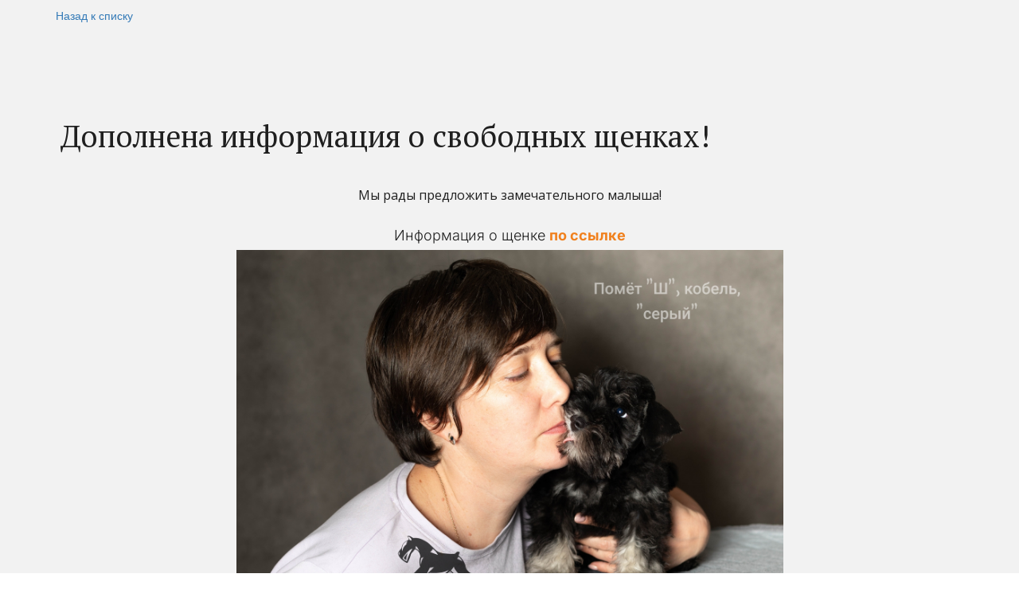

--- FILE ---
content_type: text/html; charset=utf-8
request_url: https://treffer.ru/novosti/dopolniena_informatsiia_o_svobodnykh_shchienkakh_iz_pomieta_sh_
body_size: 6045
content:
<!DOCTYPE html>
<html lang="ru">
<head>
	<meta charset="utf-8" />
<meta http-equiv="X-UA-Compatible" content="IE=edge" />
<meta name="viewport" content="width=device-width, initial-scale=1.0, maximum-scale=5.0" />



	
	
	<title>Дополнена информация о свободных щенках!</title>
	
		<link rel="canonical" href="https://treffer.ru/novosti/dopolniena_informatsiia_o_svobodnykh_shchienkakh_iz_pomieta_sh_">
	
	<meta name="description" content="" />
	<meta name="keywords" content="" />
	<meta property="og:title" content="Дополнена информация о свободных щенках!" />
	
	<link rel="shortcut icon" href="/favicon.ico?v=10572820328601096" type="image/x-icon">
	<script>
	window.developmentMode = false;
	
</script>
	
	
	<script defer src="/js/lib/modernizr-webp.js?v=2025_12_10T11_21_24_03_00_6106bfec1cffbb969e1e7385355bc5efeee316e8"></script><link rel="stylesheet" href="/css/devicePublish.min.css?v=2025_12_10T11_21_24_03_00_6106bfec1cffbb969e1e7385355bc5efeee316e8"><link rel="stylesheet" href="/css/lib/bootstrap.min.css?v=2025_12_10T11_21_24_03_00_6106bfec1cffbb969e1e7385355bc5efeee316e8"><link rel="stylesheet" href="/css/lib/animate.min.css?v=2025_12_10T11_21_24_03_00_6106bfec1cffbb969e1e7385355bc5efeee316e8"><script async src="/js/ulib/performance.js?v=2025_12_10T11_21_24_03_00_6106bfec1cffbb969e1e7385355bc5efeee316e8"></script><link rel="stylesheet" href="/css/blog.css">
		
	

<link rel="stylesheet" href="/templates/new_scooter/css/main-g-theme-site-1-desktop.css" media="screen and (min-width : 992px)" />

<link rel="stylesheet" href="/templates/new_scooter/css/main-g-theme-site-1-tablet.css" media="screen and (min-width: 768px) and (max-width: 991px)" />

<link rel="stylesheet" href="/templates/new_scooter/css/main-g-theme-site-1-phone.css" media="screen and (max-width : 768px)" /><link rel="stylesheet" href="/sitecss/srcset-62b2d978d4d36a5a6e2fc329-all.css?v=322">
	
	
		
		
		
	

	
	
	
	
		<link rel="preload" as="style" href="/sitecss/typography.css?v=322" onload="this.onload=null;this.rel='stylesheet'">
		<noscript><link rel="stylesheet" href="/sitecss/typography.css?v=322"></noscript>
	
	
		<link rel="preload" as="style" id="dist-version-css" href="/dist-version/css/pub.v1.css?v=2025_12_10T11_21_24_03_00_6106bfec1cffbb969e1e7385355bc5efeee316e8" onload="this.onload=null;this.rel='stylesheet'">
		<noscript><link rel="stylesheet" href="/dist-version/css/pub.v1.css?v=2025_12_10T11_21_24_03_00_6106bfec1cffbb969e1e7385355bc5efeee316e8"></noscript>
	

	<script>
		(() => {
			if (matchMedia('screen and (min-width : 992px)').matches) {
				document.write(`<link 
					rel="stylesheet"
					
					data-device="desktop"
					class="styleLink"
					href="/templates/new_scooter/css/main-g-theme-site-1-desktop.css"
				/>`);
			}
			if (matchMedia('screen and (min-width: 768px) and (max-width: 991px)').matches) {
				document.write(`<link 
					rel="stylesheet"
					
					data-device="tablet"
					class="styleLink"
					href="/templates/new_scooter/css/main-g-theme-site-1-tablet.css"
				/>`);
			}
			if (matchMedia('screen and (max-width : 768px)').matches) {
				document.write(`<link 
					rel="stylesheet"
					
					data-device="phone"
					class="styleLink"
					href="/templates/new_scooter/css/main-g-theme-site-1-phone.css"
				/>`);
			}
		})();
	</script>

	<style data-styled="true" data-styled-version="5.0.1"></style><style data-styled="true" data-styled-version="5.0.1"></style><link type="text/css" rel="stylesheet" href="//maxcdn.bootstrapcdn.com/font-awesome/4.2.0/css/font-awesome.min.css"><link type="text/css" rel="stylesheet" href="/css/lib/fontawesome-brand.min.css">

</head>
<body>
	
	
	
	<div id="main">
		<div id="body" class="g-theme-site-1" data-mode="published" data-site-theme="g-theme-site-1">
			<div
				id="body-fict"
				class="g-theme-block-2 ul-page-blog-novosti"
				data-theme-block='{"desktop":"g-theme-block-2", "tablet":"g-theme-block-2", "phone":"g-theme-block-2"}'
				data-block_theme="g-theme-block-2"
				style=""
				data-parallax="none"
			>
				
				
<div id="ul-content">
  <div class="g-theme-block-0 g-theme-block-2" />
<div id="blog-posts" class="ul-blog ul-blog-post-page  container">
	<a class="ul-blog-post-back-to-list" href="/novosti">
		<span class="icon-content-wizard-special-arrow-left"></span>Назад к списку
	</a>
	
	<div id="js-blog-post" class="ul-blog-post" data-id="63918a9d060b4d3c94d75fbd">
		
		<div class="ul-blog-post-draft-wrap" style="display: none;" >
			<span class="ul-blog-post-draft">Неопубликованная запись</span>
		</div>
		
		<div id="js-blog-post-title"  class="ul-blog-post-title js-post-part" data-name="title" data-title="Заголовок">
			
				 
					<h3>Дополнена информация о свободных щенках!</h3>
				
			
		</div>
		
		
		<div id="js-blog-post-author" class="ul-blog-post-author clearfix js-post-part" data-name="author" data-title="Автор" style="display: none;" >
	<span class="ul-blog-post-author-label pull-left">Автор:&nbsp;</span>
	<div class="ul-blog-post-author-text pull-left">Имя автора</div>
</div>

		
	<div id="js-blog-post-imagewrap" class="ul-blog-post-imagewrap clearfix" data-part="image">
		
	</div>
	<div id="js-blog-post-content" data-name="content" class="js-post-wrap ul-blog-post-content" data-part="content">
		<p style="text-align: center;">Мы рады предложить замечательного малыша!</p><p style="text-align: center;"><br/></p><p></p><p style="text-align: center;"><span style="font-family: Inter, sans-serif; font-size: 18px;">Информация о щенке&nbsp;</span><a href="/puppies_litter_sh" style="font-family: Inter, sans-serif; font-size: 18px; background-color: rgb(242, 242, 242);"><span class="g-color-text-2" style="font-weight: bold;">по ссылке</span></a></p><img src="/uploads/s/4/q/k/4qknt7yvicug/img/full_yxrHVwge.jpg" style="font-family: &quot;Helvetica Neue&quot;, Helvetica, Arial, sans-serif; font-size: 14px; margin: 5px auto; height: 100%; width: 100%; max-height: 458px; max-width: 687px;" class="img-responsive" align="none"/><span style="font-family: Inter, sans-serif; font-size: 18px;">&nbsp;</span><p><span style="font-family: Inter, sans-serif; font-size: 18px;"><br/></span></p>
	</div>


		

	
		
		<div
			class="ya-share2"
			data-services="vkontakte,facebook,twitter"
			data-lang="ru"
			data-size="s"
			style="text-align: left;"
		>
		</div>
	


		

	</div>
</div>
</div>

</div>


				
				<div class="ul-col ul-absolute-widgets">
					
				</div>

				
					<div class="ul-project-copyright ul-project-copyright-dark">
	
		 <a href="https://ukit.com/ru?utm_source=ukit_new_copyright" target="_blank" ></a>
	
</div>
				

			</div>
		</div>
	</div>
	
	
	
	
	<div
		id="upbutton-container"
		class="ul-upbutton"
		style="display:none;"
	>
		<div class="ul-upbutton-icon"></div>
	</div>

	
	
	
	
	
		<div id="js-captchaPublicKey" data-key="6LfX8f4SAAAAAFw7fF08_dNTAmDV61y_OqTK0a71" style="display: none;"></div>
	
	
	
	
	
	
	
	<script src="/js/lib/requirejs.min.js?v=2025_12_10T11_21_24_03_00_6106bfec1cffbb969e1e7385355bc5efeee316e8"></script>
	
	<script>window.cache = {"site":"zwergschnauzer","siteUrl":"zwergschnauzer","page":"novosti","isRemove":{"header":true,"footer":true},"_hiddenWidgets":{"undefined":true},"publishedForm":{"maxFileSize":5,"maxFilesCount":20,"allowedMimeTypes":["^text/(plain)$","^image/(png|jpe?g|gif|bmp|x-bmp|x-ms-bmp)$","^application/(vnd.*document|msword|pdf|zip)$"]},"feedback":{"maxFileSize":24,"maxFilesCount":20,"allowedMimeTypes":["^text/(plain)$","^image/(png|jpe?g|gif|bmp|x-bmp|x-ms-bmp)$","^application/(vnd.*document|msword|pdf|zip)$"]},"isULanding":false,"backgroundParams":{},"googleMapsApiKey":"","yandexMapsApiKey":"","yandexMapsApiKeyEnabled":true,"isScreenshotMode":false,"googleEmbedMapsApiKey":"AIzaSyB4GqtZOXOKhesy1HXiMqZywF-F1bbQ_uc","animation":{"isEnabled":true,"excludedPages":[],"kind":"fadeIn","speed":1},"lazyLoad":{"enabled":true,"range":3},"isDynamicRequireConfEnabled":true,"feedBack":{"i18n":{"widgets.feedBack.name":"Обратная связь","all.required field":" Обязательные поля","constructor.too big sum size":"Общая сумма загрузки файлов {sumSize} Мб больше допустимой {maxSumSize} Мб","constructor.too big file":"Файл {fileName} слишком большой. Максимум: {size} МБ","constructor.wrong file type":"Неверный тип файла {fileName}. Можно загрузить txt, docx, pdf, jpeg, png, gif, bmp, zip","constructor.too many files":{"[0-9]*(0|5|6|7|8|9)$":"Слишком много файлов. Максимальное количество {count} файлов","[0-9]*(1)$":"Слишком много файлов. Максимальное количество {count} файл","[0-9]*(2|3|4)$":"Слишком много файлов. Максимальное количество {count} файла","(11|12|13|14|15|16|17|18|19)$":"Слишком много файлов. Максимальное количество {count} файлов"},"constructor.too empty file":"Пустой файл","widgets.feedBack.error":{"email":"Неверно введён адрес E-mail.","phone":"Неверно введён номер телефона.","name":"Неверно указано имя отправителя.","theme":"Неверно указана тема сообщения.","message":"Неверно введено сообщение.","inputs":"Одно из полей заполнено неверно.","site_empty":"Сайт не опознан.","user_email_empty":"e-mail получателя не указан или не подтвержден","data_empty":"Форма не заполнена.","invalid_instance":"Неопознанная инстанция виджета.","captcha_failed":"Ошибка в проверочном коде.","generic":"Форма заполнена неверно.","receiver_email":"Не похоже на e-mail, форма работать не будет"}},"ul-id-feedBack-footerform":{"data":{"customClasses":[],"goals":{"yandex":{"isEnabled":false,"name":"","identifier":"send-feedback","goalId":"","worth":1,"action":"Action","category":"Forms"},"google":{"isEnabled":false,"name":"","identifier":"send-feedback","goalId":"","worth":1,"action":"Action","category":"Forms"}}},"opts":{"name":{"kind":"name","title":"","show":false,"required":false,"placeholder":"","selectList":[]},"email":{"kind":"email","title":"","show":true,"required":true,"placeholder":"","selectList":[]},"theme":{"kind":"theme","title":"","show":false,"required":false,"placeholder":"","selectList":[]},"phone":{"kind":"phone","title":"","show":false,"required":false,"placeholder":"","selectList":[]},"message":{"kind":"large","title":"","show":true,"required":true,"placeholder":"","selectList":[]},"attachments":{"title":"","show":false,"required":false,"placeholder":""},"captcha":{"kind":"small","title":"","show":false,"required":false,"placeholder":"","selectList":[]},"userAgreement":{"isActive":false,"isAutoChecked":false,"label":""},"orientation":"vertical","header":{"show":true,"title":"Напишите нам"},"afterMail":"Спасибо !","receiver":{"emails":"","isOwner":true},"style":"simple","design":"default","inputs":[{"kind":"name","title":"","show":false,"required":false,"placeholder":"","selectList":[],"_id":"5dfac6a5ac0ddd65b09f8a14"},{"kind":"email","title":"","show":true,"required":true,"placeholder":"","selectList":[],"_id":"5dfac6a5ac0ddd65b09f8a15"},{"kind":"theme","title":"","show":false,"required":false,"placeholder":"","selectList":[],"_id":"5dfac6a5ac0ddd65b09f8a16"},{"kind":"phone","title":"","show":false,"required":false,"placeholder":"","selectList":[],"_id":"5dfac6a5ac0ddd65b09f8a17"},{"kind":"large","title":"","show":true,"required":true,"placeholder":"","selectList":[],"_id":"5dfac6a5ac0ddd65b09f8a18"}],"submitCaption":"отправить","version":2}},"config":{"legacyMatch":{"name":"name","email":"email","theme":"theme","phone":"phone","message":"large"},"legacyInvertMatch":{"name":"name","email":"email","theme":"theme","phone":"phone","large":"message"},"isEnabledVersion2":true,"recaptchaV2":{"frontApiUrl":"https://www.google.com/recaptcha/api.js","clientKey":"6LfSdcMUAAAAAJZkHvXRY6iWzMfFCbTSyPSJyD7K"}}}}</script>
	
	
	<script>
		window.VERSION = '2025_12_10T11_21_24_03_00_6106bfec1cffbb969e1e7385355bc5efeee316e8';
	</script>
	
		
			<script src="/js/requireConf.js?v=2025_12_10T11_21_24_03_00_6106bfec1cffbb969e1e7385355bc5efeee316e8"></script>
		
	
	
	<script>
		window.constructorMode = false;
		window.previewMode = false;
		window.backupPreviewMode = false;
		window.neowizardPreviewMode = false;
		window.cache.headerFooterTheme = "g-theme-block-0 g-theme-block-2";
		window.cache.isRequireConfLoaded = true;
		window.cache.isNewRequireConf = true;
		
	</script>
	
	
	
	<script>
	var widgetsData = [];
	
	function getSafeWidgetsData() {
		var base64 = "[base64]";
		
		if ( ! widgetsData.length ) {
			try {
				widgetsData = JSON.parse(decodeURIComponent(escape(window.atob(base64))));
			} catch(e) {}
		}
		
		return widgetsData;
	}
</script>
	
	
	
	<script>
		var widgetsDeps = {"contacts":"widget-contacts-view","feedBack":"widget-feedBack-view","icon":"widget-icon-view","mainmenu":"widget-mainmenu-view","social":"widget-social-view"};
		var widgetsDepsPaths = {"contacts":{"widget-contacts-view":"widgets/contacts/js/view","greenJs":{"viewName":"widget-contacts-view","viewPath":"widgets/contacts/js/view"}},"feedBack":{"widget-feedBack-view":"widgets/feedBack/js/view","greenJs":{"viewName":"widget-feedBack-view","viewPath":"widgets/feedBack/js/view"}},"icon":{"widget-icon-view":"widgets/icon/js/view","greenJs":{"viewName":"widget-icon-view","viewPath":"widgets/icon/js/view"}},"mainmenu":{"widget-mainmenu-view":"widgets/mainmenu/js/view","greenJs":{"viewName":"widget-mainmenu-green-view","viewPath":"widgets/mainmenu/js/greenView"}},"social":{"widget-social-view":"widgets/social/js/view","greenJs":{"viewName":"widget-social-view","viewPath":"widgets/social/js/view"}}};
		
		
			window.addEventListener('load', function() {
				require(["YaShare2"], function() {});
			});
		
	</script>

	
		<script>
			const state = {
				initial: true,
				desktop: false,
				tablet: false,
				phone: false,
			}
			window.onresize = resize;
	
			const currentDevice = document.querySelector('.styleLink').getAttribute('data-device');
			state[currentDevice] = true;
	
			function resize () {
				if(!state.initial) {
					if (matchMedia('screen and (min-width : 992px)').matches && !state.desktop) {
						addTagLinkToHead('/templates/new_scooter/css/main-g-theme-site-1-desktop.css');
						state.desktop = true;
					}
					if (matchMedia('screen and (min-width: 768px) and (max-width: 991px)').matches && !state.tablet) {
						addTagLinkToHead('/templates/new_scooter/css/main-g-theme-site-1-tablet.css')
						state.tablet = true;
					}
					if (matchMedia('screen and (max-width : 768px)').matches && !state.phone) {
						addTagLinkToHead('/templates/new_scooter/css/main-g-theme-site-1-phone.css');
						state.phone = true;
					}
				}
				state.initial = false;
			}
	
			function addTagLinkToHead(href) {
				const isCecutient = false;
				const tagLink = document.createElement('link');
				tagLink.rel = 'stylesheet';
				tagLink.href = href;
				if (isCecutient) tagLink.class = 'js-style-main';
				document.head.appendChild(tagLink);
			}
		</script>
	

	
	
	
	
	
	
	
	
	
	
	
	

	
		
		
		
	
	
	<script async src="/js/lib/cssrelpreload.js?v=2025_12_10T11_21_24_03_00_6106bfec1cffbb969e1e7385355bc5efeee316e8"></script><script defer src="/js/ulib/critical.js?v=2025_12_10T11_21_24_03_00_6106bfec1cffbb969e1e7385355bc5efeee316e8"></script><script id="orderform-fallback" defer src="/js/ulib/orderForm.js?v=2025_12_10T11_21_24_03_00_6106bfec1cffbb969e1e7385355bc5efeee316e8"></script>
						<link rel="preload" as="style" href="/css/require/scroll-animation.css?v=2025_12_10T11_21_24_03_00_6106bfec1cffbb969e1e7385355bc5efeee316e8" onload="this.onload=null;this.rel='stylesheet'">
						<noscript><link rel="stylesheet" href="/css/require/scroll-animation.css?v=2025_12_10T11_21_24_03_00_6106bfec1cffbb969e1e7385355bc5efeee316e8"></noscript>
						<script defer src="/js/ulib/scroll-animation.js?v=2025_12_10T11_21_24_03_00_6106bfec1cffbb969e1e7385355bc5efeee316e8"></script><script defer src="/js/ulib/backgroundBlockColor.js?v=2025_12_10T11_21_24_03_00_6106bfec1cffbb969e1e7385355bc5efeee316e8"></script>
	
	
		<script>
	(function (w) {
		if ( ! w.analyticsHandlers) {
			w.analyticsHandlers = {};
		}
		
		
		
		w.analyticsHandler = function () {
			var
				args = Array.prototype.slice.call(arguments),
				counterPath = args.shift(),
				counterMethod = args.shift();

			// костыль перехода с ua на ga4 для клиентов
			if (counterPath.includes('siteGoogleAnalytics') && args.length > 0){
				const { event_name } = args[1];
				
				if (args[0] === 'send'){
					args[0] = 'event'
				} else {
					return
				}
				args[2] = {...args[1]}
				args[1] = event_name;
			}
			
			if (w.analyticsHandlers[counterPath]) {
				var
					counterHandler = window[w.analyticsHandlers[counterPath]];
				
				if (
					counterHandler &&
					typeof counterHandler === 'function'
				) {
					
					counterHandler.apply(counterHandler, args);
				
				} else if (
					counterHandler &&
					typeof counterHandler[counterMethod] === 'function'
				) {
					
					counterHandler[counterMethod].apply(counterHandler, args);
					
				}
			}
		};
		
		w.analyticsHandler.getCookie = function getCookie(e){var o=document.cookie.match(RegExp("(?:^|; )"+e.replace(/([\.$?*|{}\(\)\[\]\\\/\+^])/g,"\\$1")+"=([^;]*)"));return o?decodeURIComponent(o[1]):void 0};
		w.analyticsHandler.setCookie = function setCookie(e,o,t){t=t||{};var n=t.expires;if("number"==typeof n&&n){var i=new Date;i.setTime(i.getTime()+1e3*n),n=t.expires=i}n&&n.toUTCString&&(t.expires=n.toUTCString()),o=encodeURIComponent(o);var r=e+"="+o;for(var c in t){r+="; "+c;var a=t[c];a!==!0&&(r+="="+a)}document.cookie=r};
	})(window);
</script>
	
</body>
</html>


--- FILE ---
content_type: application/javascript; charset=utf-8
request_url: https://treffer.ru/js/ulib/eventDispatcher.js?v=2025_12_10T11_21_24_03_00_6106bfec1cffbb969e1e7385355bc5efeee316e8
body_size: 216
content:
'use strict';define('eventDispatcher',[],function(){var a=function(d){this.name=d,this.callbacks=[]};a.prototype.registerCallback=function(c){this.callbacks.push(c)};var b=function(){this.events={}};return b.prototype.registerEvent=function(c){return this.events[c]=new a(c),this},b.prototype.dispatchEvent=function(c,d){return this.events[c].callbacks.forEach(function(e){e(d)}),this},b.prototype.addEventListener=function(c,d){return this.events[c].registerCallback(d),this},b});
//# sourceMappingURL=eventDispatcher.js.map

//# sourceMappingURL=eventDispatcher.js.map

//# sourceMappingURL=eventDispatcher.js.map

//# sourceMappingURL=eventDispatcher.js.map

//# sourceMappingURL=eventDispatcher.js.map

//# sourceMappingURL=eventDispatcher.js.map

//# sourceMappingURL=eventDispatcher.js.map

//# sourceMappingURL=eventDispatcher.js.map

//# sourceMappingURL=eventDispatcher.js.map

//# sourceMappingURL=eventDispatcher.js.map

//# sourceMappingURL=eventDispatcher.js.map

//# sourceMappingURL=eventDispatcher.js.map

//# sourceMappingURL=eventDispatcher.js.map

//# sourceMappingURL=eventDispatcher.js.map

//# sourceMappingURL=eventDispatcher.js.map

//# sourceMappingURL=eventDispatcher.js.map

//# sourceMappingURL=eventDispatcher.js.map

//# sourceMappingURL=eventDispatcher.js.map

//# sourceMappingURL=eventDispatcher.js.map

//# sourceMappingURL=eventDispatcher.js.map

//# sourceMappingURL=eventDispatcher.js.map

//# sourceMappingURL=eventDispatcher.js.map

//# sourceMappingURL=eventDispatcher.js.map

//# sourceMappingURL=eventDispatcher.js.map

//# sourceMappingURL=eventDispatcher.js.map

//# sourceMappingURL=eventDispatcher.js.map

//# sourceMappingURL=eventDispatcher.js.map

//# sourceMappingURL=eventDispatcher.js.map

//# sourceMappingURL=eventDispatcher.js.map

//# sourceMappingURL=eventDispatcher.js.map

//# sourceMappingURL=eventDispatcher.js.map

//# sourceMappingURL=eventDispatcher.js.map

//# sourceMappingURL=eventDispatcher.js.map

//# sourceMappingURL=eventDispatcher.js.map

//# sourceMappingURL=eventDispatcher.js.map

//# sourceMappingURL=eventDispatcher.js.map

//# sourceMappingURL=eventDispatcher.js.map

//# sourceMappingURL=eventDispatcher.js.map

//# sourceMappingURL=eventDispatcher.js.map

//# sourceMappingURL=eventDispatcher.js.map

//# sourceMappingURL=eventDispatcher.js.map

//# sourceMappingURL=eventDispatcher.js.map

//# sourceMappingURL=eventDispatcher.js.map

//# sourceMappingURL=eventDispatcher.js.map

//# sourceMappingURL=eventDispatcher.js.map

//# sourceMappingURL=eventDispatcher.js.map

//# sourceMappingURL=eventDispatcher.js.map

//# sourceMappingURL=eventDispatcher.js.map

//# sourceMappingURL=eventDispatcher.js.map

//# sourceMappingURL=eventDispatcher.js.map

//# sourceMappingURL=eventDispatcher.js.map

//# sourceMappingURL=eventDispatcher.js.map

//# sourceMappingURL=eventDispatcher.js.map

//# sourceMappingURL=eventDispatcher.js.map

//# sourceMappingURL=eventDispatcher.js.map

//# sourceMappingURL=eventDispatcher.js.map

//# sourceMappingURL=eventDispatcher.js.map

//# sourceMappingURL=eventDispatcher.js.map

//# sourceMappingURL=eventDispatcher.js.map

//# sourceMappingURL=eventDispatcher.js.map

//# sourceMappingURL=eventDispatcher.js.map

//# sourceMappingURL=eventDispatcher.js.map

//# sourceMappingURL=eventDispatcher.js.map

//# sourceMappingURL=eventDispatcher.js.map

//# sourceMappingURL=eventDispatcher.js.map

//# sourceMappingURL=eventDispatcher.js.map

//# sourceMappingURL=eventDispatcher.js.map

//# sourceMappingURL=eventDispatcher.js.map

//# sourceMappingURL=eventDispatcher.js.map

//# sourceMappingURL=eventDispatcher.js.map

//# sourceMappingURL=eventDispatcher.js.map

//# sourceMappingURL=eventDispatcher.js.map

//# sourceMappingURL=eventDispatcher.js.map

//# sourceMappingURL=eventDispatcher.js.map

//# sourceMappingURL=eventDispatcher.js.map

//# sourceMappingURL=eventDispatcher.js.map

//# sourceMappingURL=eventDispatcher.js.map

//# sourceMappingURL=eventDispatcher.js.map

//# sourceMappingURL=eventDispatcher.js.map

//# sourceMappingURL=eventDispatcher.js.map

//# sourceMappingURL=eventDispatcher.js.map

//# sourceMappingURL=eventDispatcher.js.map

//# sourceMappingURL=eventDispatcher.js.map

//# sourceMappingURL=eventDispatcher.js.map

//# sourceMappingURL=eventDispatcher.js.map

//# sourceMappingURL=eventDispatcher.js.map

//# sourceMappingURL=eventDispatcher.js.map

//# sourceMappingURL=eventDispatcher.js.map

//# sourceMappingURL=eventDispatcher.js.map

//# sourceMappingURL=eventDispatcher.js.map

//# sourceMappingURL=eventDispatcher.js.map

//# sourceMappingURL=eventDispatcher.js.map

//# sourceMappingURL=eventDispatcher.js.map

//# sourceMappingURL=eventDispatcher.js.map

//# sourceMappingURL=eventDispatcher.js.map

//# sourceMappingURL=eventDispatcher.js.map

//# sourceMappingURL=eventDispatcher.js.map

//# sourceMappingURL=eventDispatcher.js.map

//# sourceMappingURL=eventDispatcher.js.map

//# sourceMappingURL=eventDispatcher.js.map

//# sourceMappingURL=eventDispatcher.js.map

//# sourceMappingURL=eventDispatcher.js.map

//# sourceMappingURL=eventDispatcher.js.map

//# sourceMappingURL=eventDispatcher.js.map

//# sourceMappingURL=eventDispatcher.js.map

//# sourceMappingURL=eventDispatcher.js.map

//# sourceMappingURL=eventDispatcher.js.map

//# sourceMappingURL=eventDispatcher.js.map

//# sourceMappingURL=eventDispatcher.js.map

//# sourceMappingURL=eventDispatcher.js.map

//# sourceMappingURL=eventDispatcher.js.map

//# sourceMappingURL=eventDispatcher.js.map

//# sourceMappingURL=eventDispatcher.js.map

//# sourceMappingURL=eventDispatcher.js.map

//# sourceMappingURL=eventDispatcher.js.map

//# sourceMappingURL=eventDispatcher.js.map

//# sourceMappingURL=eventDispatcher.js.map

//# sourceMappingURL=eventDispatcher.js.map

//# sourceMappingURL=eventDispatcher.js.map

//# sourceMappingURL=eventDispatcher.js.map

//# sourceMappingURL=eventDispatcher.js.map

//# sourceMappingURL=eventDispatcher.js.map

//# sourceMappingURL=eventDispatcher.js.map

//# sourceMappingURL=eventDispatcher.js.map

//# sourceMappingURL=eventDispatcher.js.map

//# sourceMappingURL=eventDispatcher.js.map

//# sourceMappingURL=eventDispatcher.js.map

//# sourceMappingURL=eventDispatcher.js.map

//# sourceMappingURL=eventDispatcher.js.map

//# sourceMappingURL=eventDispatcher.js.map

//# sourceMappingURL=eventDispatcher.js.map

//# sourceMappingURL=eventDispatcher.js.map

//# sourceMappingURL=eventDispatcher.js.map

//# sourceMappingURL=eventDispatcher.js.map

//# sourceMappingURL=eventDispatcher.js.map

//# sourceMappingURL=eventDispatcher.js.map

//# sourceMappingURL=eventDispatcher.js.map

//# sourceMappingURL=eventDispatcher.js.map

//# sourceMappingURL=eventDispatcher.js.map

//# sourceMappingURL=eventDispatcher.js.map

//# sourceMappingURL=eventDispatcher.js.map

//# sourceMappingURL=eventDispatcher.js.map

//# sourceMappingURL=eventDispatcher.js.map

//# sourceMappingURL=eventDispatcher.js.map

//# sourceMappingURL=eventDispatcher.js.map

//# sourceMappingURL=eventDispatcher.js.map

//# sourceMappingURL=eventDispatcher.js.map

//# sourceMappingURL=eventDispatcher.js.map

//# sourceMappingURL=eventDispatcher.js.map

//# sourceMappingURL=eventDispatcher.js.map

//# sourceMappingURL=eventDispatcher.js.map

//# sourceMappingURL=eventDispatcher.js.map

//# sourceMappingURL=eventDispatcher.js.map

//# sourceMappingURL=eventDispatcher.js.map

//# sourceMappingURL=eventDispatcher.js.map

//# sourceMappingURL=eventDispatcher.js.map

//# sourceMappingURL=eventDispatcher.js.map

//# sourceMappingURL=eventDispatcher.js.map

//# sourceMappingURL=eventDispatcher.js.map

//# sourceMappingURL=eventDispatcher.js.map

//# sourceMappingURL=eventDispatcher.js.map

//# sourceMappingURL=eventDispatcher.js.map

//# sourceMappingURL=eventDispatcher.js.map

//# sourceMappingURL=eventDispatcher.js.map

//# sourceMappingURL=eventDispatcher.js.map

//# sourceMappingURL=eventDispatcher.js.map

//# sourceMappingURL=eventDispatcher.js.map

//# sourceMappingURL=eventDispatcher.js.map

//# sourceMappingURL=eventDispatcher.js.map

//# sourceMappingURL=eventDispatcher.js.map

//# sourceMappingURL=eventDispatcher.js.map

//# sourceMappingURL=eventDispatcher.js.map

//# sourceMappingURL=eventDispatcher.js.map

//# sourceMappingURL=eventDispatcher.js.map

//# sourceMappingURL=eventDispatcher.js.map

//# sourceMappingURL=eventDispatcher.js.map

//# sourceMappingURL=eventDispatcher.js.map

//# sourceMappingURL=eventDispatcher.js.map

//# sourceMappingURL=eventDispatcher.js.map

//# sourceMappingURL=eventDispatcher.js.map

//# sourceMappingURL=eventDispatcher.js.map

//# sourceMappingURL=eventDispatcher.js.map

//# sourceMappingURL=eventDispatcher.js.map

//# sourceMappingURL=eventDispatcher.js.map

//# sourceMappingURL=eventDispatcher.js.map

//# sourceMappingURL=eventDispatcher.js.map

//# sourceMappingURL=eventDispatcher.js.map

//# sourceMappingURL=eventDispatcher.js.map

//# sourceMappingURL=eventDispatcher.js.map

//# sourceMappingURL=eventDispatcher.js.map

//# sourceMappingURL=eventDispatcher.js.map

//# sourceMappingURL=eventDispatcher.js.map

//# sourceMappingURL=eventDispatcher.js.map

//# sourceMappingURL=eventDispatcher.js.map

//# sourceMappingURL=eventDispatcher.js.map

//# sourceMappingURL=eventDispatcher.js.map

//# sourceMappingURL=eventDispatcher.js.map

//# sourceMappingURL=eventDispatcher.js.map

//# sourceMappingURL=eventDispatcher.js.map

//# sourceMappingURL=eventDispatcher.js.map

//# sourceMappingURL=eventDispatcher.js.map

//# sourceMappingURL=eventDispatcher.js.map

//# sourceMappingURL=eventDispatcher.js.map

//# sourceMappingURL=eventDispatcher.js.map

//# sourceMappingURL=eventDispatcher.js.map

//# sourceMappingURL=eventDispatcher.js.map

//# sourceMappingURL=eventDispatcher.js.map

//# sourceMappingURL=eventDispatcher.js.map

//# sourceMappingURL=eventDispatcher.js.map

//# sourceMappingURL=eventDispatcher.js.map

//# sourceMappingURL=eventDispatcher.js.map

//# sourceMappingURL=eventDispatcher.js.map

//# sourceMappingURL=eventDispatcher.js.map

//# sourceMappingURL=eventDispatcher.js.map

//# sourceMappingURL=eventDispatcher.js.map

//# sourceMappingURL=eventDispatcher.js.map

//# sourceMappingURL=eventDispatcher.js.map

//# sourceMappingURL=eventDispatcher.js.map

//# sourceMappingURL=eventDispatcher.js.map

//# sourceMappingURL=eventDispatcher.js.map

//# sourceMappingURL=eventDispatcher.js.map

//# sourceMappingURL=eventDispatcher.js.map

//# sourceMappingURL=eventDispatcher.js.map

//# sourceMappingURL=eventDispatcher.js.map

//# sourceMappingURL=eventDispatcher.js.map

//# sourceMappingURL=eventDispatcher.js.map

//# sourceMappingURL=eventDispatcher.js.map

//# sourceMappingURL=eventDispatcher.js.map

//# sourceMappingURL=eventDispatcher.js.map

//# sourceMappingURL=eventDispatcher.js.map

//# sourceMappingURL=eventDispatcher.js.map

//# sourceMappingURL=eventDispatcher.js.map

//# sourceMappingURL=eventDispatcher.js.map

//# sourceMappingURL=eventDispatcher.js.map

//# sourceMappingURL=eventDispatcher.js.map

//# sourceMappingURL=eventDispatcher.js.map

//# sourceMappingURL=eventDispatcher.js.map

//# sourceMappingURL=eventDispatcher.js.map

//# sourceMappingURL=eventDispatcher.js.map

//# sourceMappingURL=eventDispatcher.js.map

//# sourceMappingURL=eventDispatcher.js.map

//# sourceMappingURL=eventDispatcher.js.map

//# sourceMappingURL=eventDispatcher.js.map

//# sourceMappingURL=eventDispatcher.js.map

//# sourceMappingURL=eventDispatcher.js.map

//# sourceMappingURL=eventDispatcher.js.map

//# sourceMappingURL=eventDispatcher.js.map

//# sourceMappingURL=eventDispatcher.js.map

//# sourceMappingURL=eventDispatcher.js.map

//# sourceMappingURL=eventDispatcher.js.map

//# sourceMappingURL=eventDispatcher.js.map

//# sourceMappingURL=eventDispatcher.js.map

//# sourceMappingURL=eventDispatcher.js.map

//# sourceMappingURL=eventDispatcher.js.map

//# sourceMappingURL=eventDispatcher.js.map

//# sourceMappingURL=eventDispatcher.js.map

//# sourceMappingURL=eventDispatcher.js.map

//# sourceMappingURL=eventDispatcher.js.map

//# sourceMappingURL=eventDispatcher.js.map

//# sourceMappingURL=eventDispatcher.js.map

//# sourceMappingURL=eventDispatcher.js.map

//# sourceMappingURL=eventDispatcher.js.map

//# sourceMappingURL=eventDispatcher.js.map

//# sourceMappingURL=eventDispatcher.js.map

//# sourceMappingURL=eventDispatcher.js.map

//# sourceMappingURL=eventDispatcher.js.map

//# sourceMappingURL=eventDispatcher.js.map

//# sourceMappingURL=eventDispatcher.js.map

//# sourceMappingURL=eventDispatcher.js.map

//# sourceMappingURL=eventDispatcher.js.map

//# sourceMappingURL=eventDispatcher.js.map

//# sourceMappingURL=eventDispatcher.js.map

//# sourceMappingURL=eventDispatcher.js.map

//# sourceMappingURL=eventDispatcher.js.map

//# sourceMappingURL=eventDispatcher.js.map

//# sourceMappingURL=eventDispatcher.js.map

//# sourceMappingURL=eventDispatcher.js.map

//# sourceMappingURL=eventDispatcher.js.map

//# sourceMappingURL=eventDispatcher.js.map

//# sourceMappingURL=eventDispatcher.js.map

//# sourceMappingURL=eventDispatcher.js.map

//# sourceMappingURL=eventDispatcher.js.map

//# sourceMappingURL=eventDispatcher.js.map

//# sourceMappingURL=eventDispatcher.js.map

//# sourceMappingURL=eventDispatcher.js.map

//# sourceMappingURL=eventDispatcher.js.map

//# sourceMappingURL=eventDispatcher.js.map

//# sourceMappingURL=eventDispatcher.js.map

//# sourceMappingURL=eventDispatcher.js.map

//# sourceMappingURL=eventDispatcher.js.map

//# sourceMappingURL=eventDispatcher.js.map

//# sourceMappingURL=eventDispatcher.js.map

//# sourceMappingURL=eventDispatcher.js.map

//# sourceMappingURL=eventDispatcher.js.map

//# sourceMappingURL=eventDispatcher.js.map

//# sourceMappingURL=eventDispatcher.js.map

//# sourceMappingURL=eventDispatcher.js.map

//# sourceMappingURL=eventDispatcher.js.map

//# sourceMappingURL=eventDispatcher.js.map

//# sourceMappingURL=eventDispatcher.js.map

//# sourceMappingURL=eventDispatcher.js.map

//# sourceMappingURL=eventDispatcher.js.map

//# sourceMappingURL=eventDispatcher.js.map

//# sourceMappingURL=eventDispatcher.js.map

//# sourceMappingURL=eventDispatcher.js.map

//# sourceMappingURL=eventDispatcher.js.map

//# sourceMappingURL=eventDispatcher.js.map

//# sourceMappingURL=eventDispatcher.js.map

//# sourceMappingURL=eventDispatcher.js.map

//# sourceMappingURL=eventDispatcher.js.map

//# sourceMappingURL=eventDispatcher.js.map

//# sourceMappingURL=eventDispatcher.js.map

//# sourceMappingURL=eventDispatcher.js.map

//# sourceMappingURL=eventDispatcher.js.map

//# sourceMappingURL=eventDispatcher.js.map

//# sourceMappingURL=eventDispatcher.js.map

//# sourceMappingURL=eventDispatcher.js.map

//# sourceMappingURL=eventDispatcher.js.map

//# sourceMappingURL=eventDispatcher.js.map

//# sourceMappingURL=eventDispatcher.js.map

//# sourceMappingURL=eventDispatcher.js.map

//# sourceMappingURL=eventDispatcher.js.map

//# sourceMappingURL=eventDispatcher.js.map

//# sourceMappingURL=eventDispatcher.js.map

//# sourceMappingURL=eventDispatcher.js.map

//# sourceMappingURL=eventDispatcher.js.map

//# sourceMappingURL=eventDispatcher.js.map

//# sourceMappingURL=eventDispatcher.js.map

//# sourceMappingURL=eventDispatcher.js.map

//# sourceMappingURL=eventDispatcher.js.map

//# sourceMappingURL=eventDispatcher.js.map

//# sourceMappingURL=eventDispatcher.js.map

//# sourceMappingURL=eventDispatcher.js.map

//# sourceMappingURL=eventDispatcher.js.map

//# sourceMappingURL=eventDispatcher.js.map

//# sourceMappingURL=eventDispatcher.js.map

//# sourceMappingURL=eventDispatcher.js.map

//# sourceMappingURL=eventDispatcher.js.map

//# sourceMappingURL=eventDispatcher.js.map

//# sourceMappingURL=eventDispatcher.js.map

//# sourceMappingURL=eventDispatcher.js.map

//# sourceMappingURL=eventDispatcher.js.map

//# sourceMappingURL=eventDispatcher.js.map

//# sourceMappingURL=eventDispatcher.js.map

//# sourceMappingURL=eventDispatcher.js.map

//# sourceMappingURL=eventDispatcher.js.map

//# sourceMappingURL=eventDispatcher.js.map

//# sourceMappingURL=eventDispatcher.js.map

//# sourceMappingURL=eventDispatcher.js.map

//# sourceMappingURL=eventDispatcher.js.map

//# sourceMappingURL=eventDispatcher.js.map

//# sourceMappingURL=eventDispatcher.js.map

//# sourceMappingURL=eventDispatcher.js.map

//# sourceMappingURL=eventDispatcher.js.map

//# sourceMappingURL=eventDispatcher.js.map

//# sourceMappingURL=eventDispatcher.js.map

//# sourceMappingURL=eventDispatcher.js.map

//# sourceMappingURL=eventDispatcher.js.map

//# sourceMappingURL=eventDispatcher.js.map

//# sourceMappingURL=eventDispatcher.js.map

//# sourceMappingURL=eventDispatcher.js.map

//# sourceMappingURL=eventDispatcher.js.map

//# sourceMappingURL=eventDispatcher.js.map

//# sourceMappingURL=eventDispatcher.js.map

//# sourceMappingURL=eventDispatcher.js.map

//# sourceMappingURL=eventDispatcher.js.map

//# sourceMappingURL=eventDispatcher.js.map

//# sourceMappingURL=eventDispatcher.js.map

//# sourceMappingURL=eventDispatcher.js.map

//# sourceMappingURL=eventDispatcher.js.map

//# sourceMappingURL=eventDispatcher.js.map

//# sourceMappingURL=eventDispatcher.js.map

//# sourceMappingURL=eventDispatcher.js.map

//# sourceMappingURL=eventDispatcher.js.map

//# sourceMappingURL=eventDispatcher.js.map

//# sourceMappingURL=eventDispatcher.js.map

//# sourceMappingURL=eventDispatcher.js.map

//# sourceMappingURL=eventDispatcher.js.map

//# sourceMappingURL=eventDispatcher.js.map

//# sourceMappingURL=eventDispatcher.js.map

//# sourceMappingURL=eventDispatcher.js.map

//# sourceMappingURL=eventDispatcher.js.map

//# sourceMappingURL=eventDispatcher.js.map

//# sourceMappingURL=eventDispatcher.js.map

//# sourceMappingURL=eventDispatcher.js.map

//# sourceMappingURL=eventDispatcher.js.map

//# sourceMappingURL=eventDispatcher.js.map

//# sourceMappingURL=eventDispatcher.js.map

//# sourceMappingURL=eventDispatcher.js.map

//# sourceMappingURL=eventDispatcher.js.map

//# sourceMappingURL=eventDispatcher.js.map

//# sourceMappingURL=eventDispatcher.js.map

//# sourceMappingURL=eventDispatcher.js.map

//# sourceMappingURL=eventDispatcher.js.map

//# sourceMappingURL=eventDispatcher.js.map

//# sourceMappingURL=eventDispatcher.js.map

//# sourceMappingURL=eventDispatcher.js.map

//# sourceMappingURL=eventDispatcher.js.map

//# sourceMappingURL=eventDispatcher.js.map

//# sourceMappingURL=eventDispatcher.js.map

//# sourceMappingURL=eventDispatcher.js.map

//# sourceMappingURL=eventDispatcher.js.map

//# sourceMappingURL=eventDispatcher.js.map

//# sourceMappingURL=eventDispatcher.js.map

//# sourceMappingURL=eventDispatcher.js.map

//# sourceMappingURL=eventDispatcher.js.map

//# sourceMappingURL=eventDispatcher.js.map

//# sourceMappingURL=eventDispatcher.js.map

//# sourceMappingURL=eventDispatcher.js.map

//# sourceMappingURL=eventDispatcher.js.map

//# sourceMappingURL=eventDispatcher.js.map

//# sourceMappingURL=eventDispatcher.js.map

//# sourceMappingURL=eventDispatcher.js.map

//# sourceMappingURL=eventDispatcher.js.map

//# sourceMappingURL=eventDispatcher.js.map

//# sourceMappingURL=eventDispatcher.js.map

//# sourceMappingURL=eventDispatcher.js.map

//# sourceMappingURL=eventDispatcher.js.map

//# sourceMappingURL=eventDispatcher.js.map

//# sourceMappingURL=eventDispatcher.js.map

//# sourceMappingURL=eventDispatcher.js.map

//# sourceMappingURL=eventDispatcher.js.map

//# sourceMappingURL=eventDispatcher.js.map

//# sourceMappingURL=eventDispatcher.js.map

//# sourceMappingURL=eventDispatcher.js.map

//# sourceMappingURL=eventDispatcher.js.map

//# sourceMappingURL=eventDispatcher.js.map

//# sourceMappingURL=eventDispatcher.js.map

//# sourceMappingURL=eventDispatcher.js.map

//# sourceMappingURL=eventDispatcher.js.map

//# sourceMappingURL=eventDispatcher.js.map

//# sourceMappingURL=eventDispatcher.js.map

//# sourceMappingURL=eventDispatcher.js.map

//# sourceMappingURL=eventDispatcher.js.map

//# sourceMappingURL=eventDispatcher.js.map

//# sourceMappingURL=eventDispatcher.js.map

//# sourceMappingURL=eventDispatcher.js.map

//# sourceMappingURL=eventDispatcher.js.map

//# sourceMappingURL=eventDispatcher.js.map

//# sourceMappingURL=eventDispatcher.js.map

//# sourceMappingURL=eventDispatcher.js.map

//# sourceMappingURL=eventDispatcher.js.map

//# sourceMappingURL=eventDispatcher.js.map

//# sourceMappingURL=eventDispatcher.js.map

//# sourceMappingURL=eventDispatcher.js.map

//# sourceMappingURL=eventDispatcher.js.map

//# sourceMappingURL=eventDispatcher.js.map

//# sourceMappingURL=eventDispatcher.js.map

//# sourceMappingURL=eventDispatcher.js.map

//# sourceMappingURL=eventDispatcher.js.map

//# sourceMappingURL=eventDispatcher.js.map

//# sourceMappingURL=eventDispatcher.js.map

//# sourceMappingURL=eventDispatcher.js.map

//# sourceMappingURL=eventDispatcher.js.map

//# sourceMappingURL=eventDispatcher.js.map

//# sourceMappingURL=eventDispatcher.js.map

//# sourceMappingURL=eventDispatcher.js.map

//# sourceMappingURL=eventDispatcher.js.map

//# sourceMappingURL=eventDispatcher.js.map

//# sourceMappingURL=eventDispatcher.js.map

//# sourceMappingURL=eventDispatcher.js.map

//# sourceMappingURL=eventDispatcher.js.map

//# sourceMappingURL=eventDispatcher.js.map

//# sourceMappingURL=eventDispatcher.js.map

//# sourceMappingURL=eventDispatcher.js.map

//# sourceMappingURL=eventDispatcher.js.map

//# sourceMappingURL=eventDispatcher.js.map

//# sourceMappingURL=eventDispatcher.js.map

//# sourceMappingURL=eventDispatcher.js.map

//# sourceMappingURL=eventDispatcher.js.map

//# sourceMappingURL=eventDispatcher.js.map

//# sourceMappingURL=eventDispatcher.js.map

//# sourceMappingURL=eventDispatcher.js.map

//# sourceMappingURL=eventDispatcher.js.map

//# sourceMappingURL=eventDispatcher.js.map

//# sourceMappingURL=eventDispatcher.js.map

//# sourceMappingURL=eventDispatcher.js.map

//# sourceMappingURL=eventDispatcher.js.map

//# sourceMappingURL=eventDispatcher.js.map

//# sourceMappingURL=eventDispatcher.js.map

//# sourceMappingURL=eventDispatcher.js.map

//# sourceMappingURL=eventDispatcher.js.map

//# sourceMappingURL=eventDispatcher.js.map

//# sourceMappingURL=eventDispatcher.js.map

//# sourceMappingURL=eventDispatcher.js.map

//# sourceMappingURL=eventDispatcher.js.map

//# sourceMappingURL=eventDispatcher.js.map

//# sourceMappingURL=eventDispatcher.js.map

//# sourceMappingURL=eventDispatcher.js.map

//# sourceMappingURL=eventDispatcher.js.map

//# sourceMappingURL=eventDispatcher.js.map

//# sourceMappingURL=eventDispatcher.js.map

//# sourceMappingURL=eventDispatcher.js.map

//# sourceMappingURL=eventDispatcher.js.map

//# sourceMappingURL=eventDispatcher.js.map

//# sourceMappingURL=eventDispatcher.js.map

//# sourceMappingURL=eventDispatcher.js.map

//# sourceMappingURL=eventDispatcher.js.map

//# sourceMappingURL=eventDispatcher.js.map

//# sourceMappingURL=eventDispatcher.js.map

//# sourceMappingURL=eventDispatcher.js.map

//# sourceMappingURL=eventDispatcher.js.map

//# sourceMappingURL=eventDispatcher.js.map

//# sourceMappingURL=eventDispatcher.js.map

//# sourceMappingURL=eventDispatcher.js.map

//# sourceMappingURL=eventDispatcher.js.map

//# sourceMappingURL=eventDispatcher.js.map

//# sourceMappingURL=eventDispatcher.js.map

//# sourceMappingURL=eventDispatcher.js.map

//# sourceMappingURL=eventDispatcher.js.map

//# sourceMappingURL=eventDispatcher.js.map

//# sourceMappingURL=eventDispatcher.js.map

//# sourceMappingURL=eventDispatcher.js.map

//# sourceMappingURL=eventDispatcher.js.map

//# sourceMappingURL=eventDispatcher.js.map

//# sourceMappingURL=eventDispatcher.js.map

//# sourceMappingURL=eventDispatcher.js.map

//# sourceMappingURL=eventDispatcher.js.map

//# sourceMappingURL=eventDispatcher.js.map

//# sourceMappingURL=eventDispatcher.js.map

//# sourceMappingURL=eventDispatcher.js.map

//# sourceMappingURL=eventDispatcher.js.map

//# sourceMappingURL=eventDispatcher.js.map

//# sourceMappingURL=eventDispatcher.js.map

//# sourceMappingURL=eventDispatcher.js.map

//# sourceMappingURL=eventDispatcher.js.map

//# sourceMappingURL=eventDispatcher.js.map

//# sourceMappingURL=eventDispatcher.js.map

//# sourceMappingURL=eventDispatcher.js.map

//# sourceMappingURL=eventDispatcher.js.map

//# sourceMappingURL=eventDispatcher.js.map

//# sourceMappingURL=eventDispatcher.js.map

//# sourceMappingURL=eventDispatcher.js.map

//# sourceMappingURL=eventDispatcher.js.map

//# sourceMappingURL=eventDispatcher.js.map

//# sourceMappingURL=eventDispatcher.js.map

//# sourceMappingURL=eventDispatcher.js.map

//# sourceMappingURL=eventDispatcher.js.map

//# sourceMappingURL=eventDispatcher.js.map

//# sourceMappingURL=eventDispatcher.js.map

//# sourceMappingURL=eventDispatcher.js.map

//# sourceMappingURL=eventDispatcher.js.map

//# sourceMappingURL=eventDispatcher.js.map

//# sourceMappingURL=eventDispatcher.js.map

//# sourceMappingURL=eventDispatcher.js.map

//# sourceMappingURL=eventDispatcher.js.map

//# sourceMappingURL=eventDispatcher.js.map

//# sourceMappingURL=eventDispatcher.js.map

//# sourceMappingURL=eventDispatcher.js.map

//# sourceMappingURL=eventDispatcher.js.map

//# sourceMappingURL=eventDispatcher.js.map

//# sourceMappingURL=eventDispatcher.js.map

//# sourceMappingURL=eventDispatcher.js.map

//# sourceMappingURL=eventDispatcher.js.map

//# sourceMappingURL=eventDispatcher.js.map

//# sourceMappingURL=eventDispatcher.js.map

//# sourceMappingURL=eventDispatcher.js.map

//# sourceMappingURL=eventDispatcher.js.map

//# sourceMappingURL=eventDispatcher.js.map

//# sourceMappingURL=eventDispatcher.js.map

//# sourceMappingURL=eventDispatcher.js.map

//# sourceMappingURL=eventDispatcher.js.map

//# sourceMappingURL=eventDispatcher.js.map

//# sourceMappingURL=eventDispatcher.js.map

//# sourceMappingURL=eventDispatcher.js.map

//# sourceMappingURL=eventDispatcher.js.map

//# sourceMappingURL=eventDispatcher.js.map

//# sourceMappingURL=eventDispatcher.js.map

//# sourceMappingURL=eventDispatcher.js.map

//# sourceMappingURL=eventDispatcher.js.map

//# sourceMappingURL=eventDispatcher.js.map

//# sourceMappingURL=eventDispatcher.js.map

//# sourceMappingURL=eventDispatcher.js.map

//# sourceMappingURL=eventDispatcher.js.map

//# sourceMappingURL=eventDispatcher.js.map

//# sourceMappingURL=eventDispatcher.js.map

//# sourceMappingURL=eventDispatcher.js.map

//# sourceMappingURL=eventDispatcher.js.map

//# sourceMappingURL=eventDispatcher.js.map

//# sourceMappingURL=eventDispatcher.js.map

//# sourceMappingURL=eventDispatcher.js.map

//# sourceMappingURL=eventDispatcher.js.map

//# sourceMappingURL=eventDispatcher.js.map

//# sourceMappingURL=eventDispatcher.js.map

//# sourceMappingURL=eventDispatcher.js.map

//# sourceMappingURL=eventDispatcher.js.map

//# sourceMappingURL=eventDispatcher.js.map

//# sourceMappingURL=eventDispatcher.js.map

//# sourceMappingURL=eventDispatcher.js.map

//# sourceMappingURL=eventDispatcher.js.map

//# sourceMappingURL=eventDispatcher.js.map

//# sourceMappingURL=eventDispatcher.js.map

//# sourceMappingURL=eventDispatcher.js.map

//# sourceMappingURL=eventDispatcher.js.map

//# sourceMappingURL=eventDispatcher.js.map

//# sourceMappingURL=eventDispatcher.js.map

//# sourceMappingURL=eventDispatcher.js.map

//# sourceMappingURL=eventDispatcher.js.map

//# sourceMappingURL=eventDispatcher.js.map

//# sourceMappingURL=eventDispatcher.js.map

//# sourceMappingURL=eventDispatcher.js.map

//# sourceMappingURL=eventDispatcher.js.map

//# sourceMappingURL=eventDispatcher.js.map

//# sourceMappingURL=eventDispatcher.js.map

//# sourceMappingURL=eventDispatcher.js.map

//# sourceMappingURL=eventDispatcher.js.map

//# sourceMappingURL=eventDispatcher.js.map

//# sourceMappingURL=eventDispatcher.js.map

//# sourceMappingURL=eventDispatcher.js.map

//# sourceMappingURL=eventDispatcher.js.map

//# sourceMappingURL=eventDispatcher.js.map

//# sourceMappingURL=eventDispatcher.js.map

//# sourceMappingURL=eventDispatcher.js.map

//# sourceMappingURL=eventDispatcher.js.map

//# sourceMappingURL=eventDispatcher.js.map

//# sourceMappingURL=eventDispatcher.js.map

//# sourceMappingURL=eventDispatcher.js.map

//# sourceMappingURL=eventDispatcher.js.map

//# sourceMappingURL=eventDispatcher.js.map

//# sourceMappingURL=eventDispatcher.js.map

//# sourceMappingURL=eventDispatcher.js.map

//# sourceMappingURL=eventDispatcher.js.map

//# sourceMappingURL=eventDispatcher.js.map

//# sourceMappingURL=eventDispatcher.js.map

//# sourceMappingURL=eventDispatcher.js.map

//# sourceMappingURL=eventDispatcher.js.map

//# sourceMappingURL=eventDispatcher.js.map

//# sourceMappingURL=eventDispatcher.js.map

//# sourceMappingURL=eventDispatcher.js.map

//# sourceMappingURL=eventDispatcher.js.map

//# sourceMappingURL=eventDispatcher.js.map

//# sourceMappingURL=eventDispatcher.js.map

//# sourceMappingURL=eventDispatcher.js.map

//# sourceMappingURL=eventDispatcher.js.map

//# sourceMappingURL=eventDispatcher.js.map

//# sourceMappingURL=eventDispatcher.js.map

//# sourceMappingURL=eventDispatcher.js.map

//# sourceMappingURL=eventDispatcher.js.map

//# sourceMappingURL=eventDispatcher.js.map

//# sourceMappingURL=eventDispatcher.js.map

//# sourceMappingURL=eventDispatcher.js.map

//# sourceMappingURL=eventDispatcher.js.map

//# sourceMappingURL=eventDispatcher.js.map

//# sourceMappingURL=eventDispatcher.js.map

//# sourceMappingURL=eventDispatcher.js.map

//# sourceMappingURL=eventDispatcher.js.map

//# sourceMappingURL=eventDispatcher.js.map

//# sourceMappingURL=eventDispatcher.js.map

//# sourceMappingURL=eventDispatcher.js.map

//# sourceMappingURL=eventDispatcher.js.map

//# sourceMappingURL=eventDispatcher.js.map

//# sourceMappingURL=eventDispatcher.js.map

//# sourceMappingURL=eventDispatcher.js.map

//# sourceMappingURL=eventDispatcher.js.map

//# sourceMappingURL=eventDispatcher.js.map

//# sourceMappingURL=eventDispatcher.js.map

//# sourceMappingURL=eventDispatcher.js.map

//# sourceMappingURL=eventDispatcher.js.map

//# sourceMappingURL=eventDispatcher.js.map

//# sourceMappingURL=eventDispatcher.js.map

//# sourceMappingURL=eventDispatcher.js.map

//# sourceMappingURL=eventDispatcher.js.map

//# sourceMappingURL=eventDispatcher.js.map

//# sourceMappingURL=eventDispatcher.js.map

//# sourceMappingURL=eventDispatcher.js.map

//# sourceMappingURL=eventDispatcher.js.map

//# sourceMappingURL=eventDispatcher.js.map

//# sourceMappingURL=eventDispatcher.js.map

//# sourceMappingURL=eventDispatcher.js.map

//# sourceMappingURL=eventDispatcher.js.map

//# sourceMappingURL=eventDispatcher.js.map

//# sourceMappingURL=eventDispatcher.js.map

//# sourceMappingURL=eventDispatcher.js.map

//# sourceMappingURL=eventDispatcher.js.map

//# sourceMappingURL=eventDispatcher.js.map

//# sourceMappingURL=eventDispatcher.js.map

//# sourceMappingURL=eventDispatcher.js.map

//# sourceMappingURL=eventDispatcher.js.map

//# sourceMappingURL=eventDispatcher.js.map

//# sourceMappingURL=eventDispatcher.js.map

//# sourceMappingURL=eventDispatcher.js.map

//# sourceMappingURL=eventDispatcher.js.map

//# sourceMappingURL=eventDispatcher.js.map

//# sourceMappingURL=eventDispatcher.js.map

//# sourceMappingURL=eventDispatcher.js.map

//# sourceMappingURL=eventDispatcher.js.map

//# sourceMappingURL=eventDispatcher.js.map

//# sourceMappingURL=eventDispatcher.js.map

//# sourceMappingURL=eventDispatcher.js.map

//# sourceMappingURL=eventDispatcher.js.map

//# sourceMappingURL=eventDispatcher.js.map

//# sourceMappingURL=eventDispatcher.js.map

//# sourceMappingURL=eventDispatcher.js.map

//# sourceMappingURL=eventDispatcher.js.map

//# sourceMappingURL=eventDispatcher.js.map

//# sourceMappingURL=eventDispatcher.js.map

//# sourceMappingURL=eventDispatcher.js.map

//# sourceMappingURL=eventDispatcher.js.map

//# sourceMappingURL=eventDispatcher.js.map

//# sourceMappingURL=eventDispatcher.js.map

//# sourceMappingURL=eventDispatcher.js.map

//# sourceMappingURL=eventDispatcher.js.map

//# sourceMappingURL=eventDispatcher.js.map

//# sourceMappingURL=eventDispatcher.js.map

//# sourceMappingURL=eventDispatcher.js.map

//# sourceMappingURL=eventDispatcher.js.map

//# sourceMappingURL=eventDispatcher.js.map

//# sourceMappingURL=eventDispatcher.js.map

//# sourceMappingURL=eventDispatcher.js.map

//# sourceMappingURL=eventDispatcher.js.map

//# sourceMappingURL=eventDispatcher.js.map

//# sourceMappingURL=eventDispatcher.js.map

//# sourceMappingURL=eventDispatcher.js.map

//# sourceMappingURL=eventDispatcher.js.map

//# sourceMappingURL=eventDispatcher.js.map

//# sourceMappingURL=eventDispatcher.js.map

//# sourceMappingURL=eventDispatcher.js.map

//# sourceMappingURL=eventDispatcher.js.map

//# sourceMappingURL=eventDispatcher.js.map

//# sourceMappingURL=eventDispatcher.js.map

//# sourceMappingURL=eventDispatcher.js.map

//# sourceMappingURL=eventDispatcher.js.map

//# sourceMappingURL=eventDispatcher.js.map

//# sourceMappingURL=eventDispatcher.js.map

//# sourceMappingURL=eventDispatcher.js.map

//# sourceMappingURL=eventDispatcher.js.map

//# sourceMappingURL=eventDispatcher.js.map

//# sourceMappingURL=eventDispatcher.js.map

//# sourceMappingURL=eventDispatcher.js.map

//# sourceMappingURL=eventDispatcher.js.map

//# sourceMappingURL=eventDispatcher.js.map

//# sourceMappingURL=eventDispatcher.js.map

//# sourceMappingURL=eventDispatcher.js.map

//# sourceMappingURL=eventDispatcher.js.map

//# sourceMappingURL=eventDispatcher.js.map

//# sourceMappingURL=eventDispatcher.js.map

//# sourceMappingURL=eventDispatcher.js.map

//# sourceMappingURL=eventDispatcher.js.map

//# sourceMappingURL=eventDispatcher.js.map

//# sourceMappingURL=eventDispatcher.js.map

//# sourceMappingURL=eventDispatcher.js.map

//# sourceMappingURL=eventDispatcher.js.map

//# sourceMappingURL=eventDispatcher.js.map

//# sourceMappingURL=eventDispatcher.js.map

//# sourceMappingURL=eventDispatcher.js.map

//# sourceMappingURL=eventDispatcher.js.map

//# sourceMappingURL=eventDispatcher.js.map

//# sourceMappingURL=eventDispatcher.js.map

//# sourceMappingURL=eventDispatcher.js.map

//# sourceMappingURL=eventDispatcher.js.map

//# sourceMappingURL=eventDispatcher.js.map

//# sourceMappingURL=eventDispatcher.js.map

//# sourceMappingURL=eventDispatcher.js.map

//# sourceMappingURL=eventDispatcher.js.map

//# sourceMappingURL=eventDispatcher.js.map

//# sourceMappingURL=eventDispatcher.js.map

//# sourceMappingURL=eventDispatcher.js.map

//# sourceMappingURL=eventDispatcher.js.map

//# sourceMappingURL=eventDispatcher.js.map

//# sourceMappingURL=eventDispatcher.js.map

//# sourceMappingURL=eventDispatcher.js.map

//# sourceMappingURL=eventDispatcher.js.map

//# sourceMappingURL=eventDispatcher.js.map

//# sourceMappingURL=eventDispatcher.js.map

//# sourceMappingURL=eventDispatcher.js.map

//# sourceMappingURL=eventDispatcher.js.map

//# sourceMappingURL=eventDispatcher.js.map

//# sourceMappingURL=eventDispatcher.js.map

//# sourceMappingURL=eventDispatcher.js.map

//# sourceMappingURL=eventDispatcher.js.map

//# sourceMappingURL=eventDispatcher.js.map

//# sourceMappingURL=eventDispatcher.js.map

//# sourceMappingURL=eventDispatcher.js.map

//# sourceMappingURL=eventDispatcher.js.map

//# sourceMappingURL=eventDispatcher.js.map

//# sourceMappingURL=eventDispatcher.js.map

//# sourceMappingURL=eventDispatcher.js.map

//# sourceMappingURL=eventDispatcher.js.map

//# sourceMappingURL=eventDispatcher.js.map

//# sourceMappingURL=eventDispatcher.js.map

//# sourceMappingURL=eventDispatcher.js.map

//# sourceMappingURL=eventDispatcher.js.map

//# sourceMappingURL=eventDispatcher.js.map

//# sourceMappingURL=eventDispatcher.js.map

//# sourceMappingURL=eventDispatcher.js.map

//# sourceMappingURL=eventDispatcher.js.map

//# sourceMappingURL=eventDispatcher.js.map

//# sourceMappingURL=eventDispatcher.js.map

//# sourceMappingURL=eventDispatcher.js.map

//# sourceMappingURL=eventDispatcher.js.map

//# sourceMappingURL=eventDispatcher.js.map

//# sourceMappingURL=eventDispatcher.js.map

//# sourceMappingURL=eventDispatcher.js.map

//# sourceMappingURL=eventDispatcher.js.map

//# sourceMappingURL=eventDispatcher.js.map

//# sourceMappingURL=eventDispatcher.js.map

//# sourceMappingURL=eventDispatcher.js.map

//# sourceMappingURL=eventDispatcher.js.map

//# sourceMappingURL=eventDispatcher.js.map

//# sourceMappingURL=eventDispatcher.js.map

//# sourceMappingURL=eventDispatcher.js.map

//# sourceMappingURL=eventDispatcher.js.map

//# sourceMappingURL=eventDispatcher.js.map

//# sourceMappingURL=eventDispatcher.js.map

//# sourceMappingURL=eventDispatcher.js.map

//# sourceMappingURL=eventDispatcher.js.map

//# sourceMappingURL=eventDispatcher.js.map

//# sourceMappingURL=eventDispatcher.js.map

//# sourceMappingURL=eventDispatcher.js.map

//# sourceMappingURL=eventDispatcher.js.map

//# sourceMappingURL=eventDispatcher.js.map

//# sourceMappingURL=eventDispatcher.js.map

//# sourceMappingURL=eventDispatcher.js.map

//# sourceMappingURL=eventDispatcher.js.map

//# sourceMappingURL=eventDispatcher.js.map

//# sourceMappingURL=eventDispatcher.js.map

//# sourceMappingURL=eventDispatcher.js.map

//# sourceMappingURL=eventDispatcher.js.map

//# sourceMappingURL=eventDispatcher.js.map

//# sourceMappingURL=eventDispatcher.js.map

//# sourceMappingURL=eventDispatcher.js.map

//# sourceMappingURL=eventDispatcher.js.map

//# sourceMappingURL=eventDispatcher.js.map

//# sourceMappingURL=eventDispatcher.js.map

//# sourceMappingURL=eventDispatcher.js.map

//# sourceMappingURL=eventDispatcher.js.map

//# sourceMappingURL=eventDispatcher.js.map

//# sourceMappingURL=eventDispatcher.js.map

//# sourceMappingURL=eventDispatcher.js.map

//# sourceMappingURL=eventDispatcher.js.map

//# sourceMappingURL=eventDispatcher.js.map

//# sourceMappingURL=eventDispatcher.js.map

//# sourceMappingURL=eventDispatcher.js.map

//# sourceMappingURL=eventDispatcher.js.map

//# sourceMappingURL=eventDispatcher.js.map

//# sourceMappingURL=eventDispatcher.js.map

//# sourceMappingURL=eventDispatcher.js.map

//# sourceMappingURL=eventDispatcher.js.map

//# sourceMappingURL=eventDispatcher.js.map

//# sourceMappingURL=eventDispatcher.js.map

//# sourceMappingURL=eventDispatcher.js.map

//# sourceMappingURL=eventDispatcher.js.map

//# sourceMappingURL=eventDispatcher.js.map

//# sourceMappingURL=eventDispatcher.js.map

//# sourceMappingURL=eventDispatcher.js.map

//# sourceMappingURL=eventDispatcher.js.map

//# sourceMappingURL=eventDispatcher.js.map

//# sourceMappingURL=eventDispatcher.js.map

//# sourceMappingURL=eventDispatcher.js.map

//# sourceMappingURL=eventDispatcher.js.map

//# sourceMappingURL=eventDispatcher.js.map

//# sourceMappingURL=eventDispatcher.js.map

//# sourceMappingURL=eventDispatcher.js.map

//# sourceMappingURL=eventDispatcher.js.map

//# sourceMappingURL=eventDispatcher.js.map

//# sourceMappingURL=eventDispatcher.js.map

//# sourceMappingURL=eventDispatcher.js.map

//# sourceMappingURL=eventDispatcher.js.map

//# sourceMappingURL=eventDispatcher.js.map

//# sourceMappingURL=eventDispatcher.js.map

//# sourceMappingURL=eventDispatcher.js.map

//# sourceMappingURL=eventDispatcher.js.map

//# sourceMappingURL=eventDispatcher.js.map

//# sourceMappingURL=eventDispatcher.js.map

//# sourceMappingURL=eventDispatcher.js.map

//# sourceMappingURL=eventDispatcher.js.map

//# sourceMappingURL=eventDispatcher.js.map

//# sourceMappingURL=eventDispatcher.js.map

//# sourceMappingURL=eventDispatcher.js.map

//# sourceMappingURL=eventDispatcher.js.map

//# sourceMappingURL=eventDispatcher.js.map

//# sourceMappingURL=eventDispatcher.js.map

//# sourceMappingURL=eventDispatcher.js.map

//# sourceMappingURL=eventDispatcher.js.map

//# sourceMappingURL=eventDispatcher.js.map

//# sourceMappingURL=eventDispatcher.js.map

//# sourceMappingURL=eventDispatcher.js.map

//# sourceMappingURL=eventDispatcher.js.map

//# sourceMappingURL=eventDispatcher.js.map

//# sourceMappingURL=eventDispatcher.js.map

//# sourceMappingURL=eventDispatcher.js.map

//# sourceMappingURL=eventDispatcher.js.map

//# sourceMappingURL=eventDispatcher.js.map

//# sourceMappingURL=eventDispatcher.js.map

//# sourceMappingURL=eventDispatcher.js.map

//# sourceMappingURL=eventDispatcher.js.map

//# sourceMappingURL=eventDispatcher.js.map

//# sourceMappingURL=eventDispatcher.js.map

//# sourceMappingURL=eventDispatcher.js.map

//# sourceMappingURL=eventDispatcher.js.map

//# sourceMappingURL=eventDispatcher.js.map

//# sourceMappingURL=eventDispatcher.js.map

//# sourceMappingURL=eventDispatcher.js.map

//# sourceMappingURL=eventDispatcher.js.map

//# sourceMappingURL=eventDispatcher.js.map

//# sourceMappingURL=eventDispatcher.js.map

//# sourceMappingURL=eventDispatcher.js.map

//# sourceMappingURL=eventDispatcher.js.map

//# sourceMappingURL=eventDispatcher.js.map

//# sourceMappingURL=eventDispatcher.js.map

//# sourceMappingURL=eventDispatcher.js.map

//# sourceMappingURL=eventDispatcher.js.map

//# sourceMappingURL=eventDispatcher.js.map

//# sourceMappingURL=eventDispatcher.js.map

//# sourceMappingURL=eventDispatcher.js.map

//# sourceMappingURL=eventDispatcher.js.map

//# sourceMappingURL=eventDispatcher.js.map

//# sourceMappingURL=eventDispatcher.js.map

//# sourceMappingURL=eventDispatcher.js.map

//# sourceMappingURL=eventDispatcher.js.map

//# sourceMappingURL=eventDispatcher.js.map

//# sourceMappingURL=eventDispatcher.js.map

//# sourceMappingURL=eventDispatcher.js.map

//# sourceMappingURL=eventDispatcher.js.map

//# sourceMappingURL=eventDispatcher.js.map

//# sourceMappingURL=eventDispatcher.js.map

//# sourceMappingURL=eventDispatcher.js.map

//# sourceMappingURL=eventDispatcher.js.map

//# sourceMappingURL=eventDispatcher.js.map
